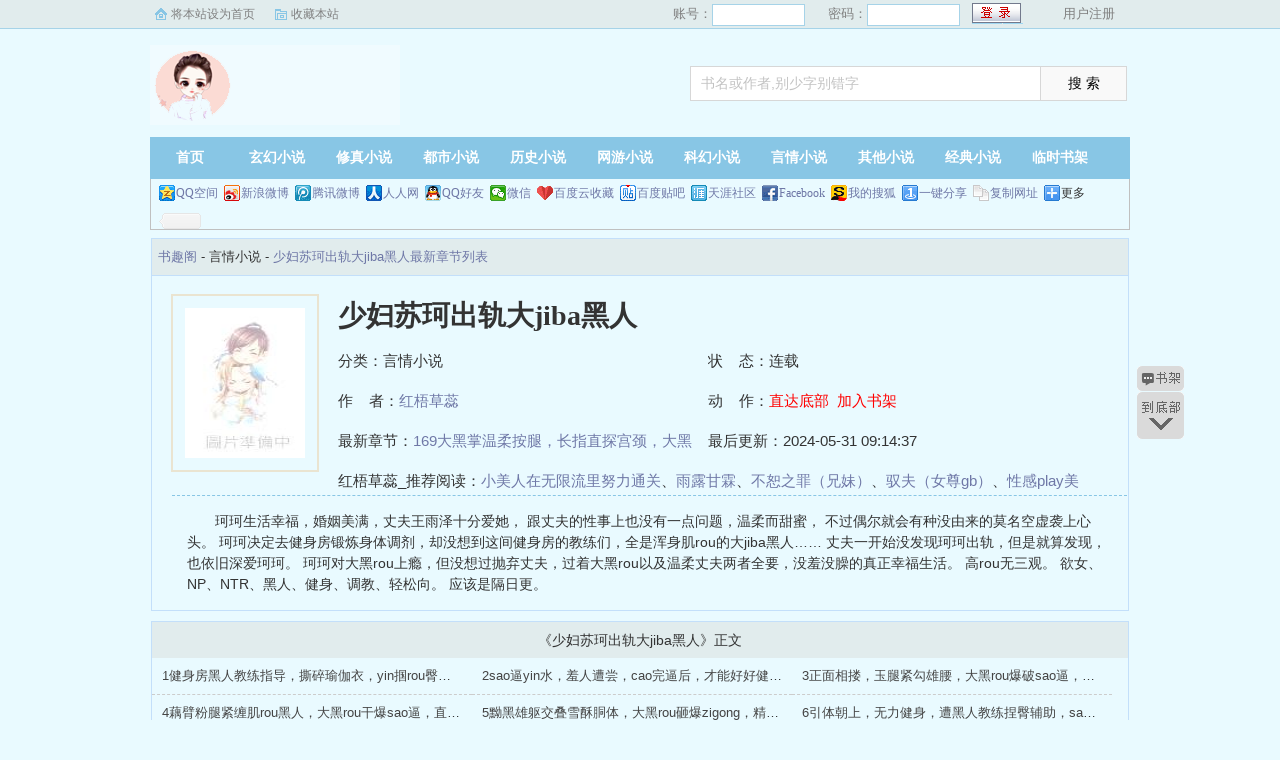

--- FILE ---
content_type: text/html; charset=utf-8
request_url: http://www.jx0516.com/shuquge/271/
body_size: 15922
content:
<!DOCTYPE html PUBLIC "-//W3C//DTD XHTML 1.0 Transitional//EN" "http://www.w3.org/TR/xhtml1/DTD/xhtml1-transitional.dtd">
<html xmlns="http://www.w3.org/1999/xhtml">
<head>
<title>少妇苏珂出轨大jiba黑人无删减版-类似少妇苏珂出轨大jiba黑人的小说-红梧草蕊-书趣阁</title>
<meta name="keywords" content="少妇苏珂出轨大jiba黑人无删减版,类似少妇苏珂出轨大jiba黑人的小说,红梧草蕊">
<meta name="description" content="少妇苏珂出轨大jiba黑人情节跌宕起伏、扣人心弦，是一本情节与文笔俱佳的言情小说，少妇苏珂出轨大jiba黑人-红梧草蕊-书趣阁免费提供少妇苏珂出轨大jiba黑人最新清爽干净的文字章节在线阅读和TXT下载。">
<meta https-equiv="Content-Type" content="text/html; charset=utf-8"/>
<meta https-equiv="Cache-Control" content="no-transform"/>
<meta https-equiv="Cache-Control" content="no-siteapp"/>
<meta https-equiv="mobile-agent" content="format=html5; url=http://m.jx0516.com/shuquge/271/"/>
<meta https-equiv="mobile-agent" content="format=xhtml; url=http://m.jx0516.com/shuquge/271/"/>
<meta property="og:type" content="novel"/>
<meta property="og:title" content="少妇苏珂出轨大jiba黑人"/>
<meta property="og:description" content="    珂珂生活幸福，婚姻美满，丈夫王雨泽十分爱她，    跟丈夫的性事上也没有一点问题，温柔而甜蜜，    不过偶尔就会有种没由来的莫名空虚袭上心头。    珂珂决定去健身房锻炼身体调剂，却没想到这间健身房的教练们，全是浑身肌rou的大jiba黑人……    丈夫一开始没发现珂珂出轨，但是就算发现，也依旧深爱珂珂。    珂珂对大黑rou上瘾，但没想过抛弃丈夫，过着大黑rou以及温柔丈夫两者全要，没羞没臊的真正幸福生活。    高rou无三观。    欲女、NP、NTR、黑人、健身、调教、轻松向。    应该是隔日更。
"/>
<meta property="og:image" content="http://www.jx0516.com/files/article/image/0/271/271s.jpg"/>
<meta property="og:novel:category" content="言情小说"/>
<meta property="og:novel:author" content="红梧草蕊"/>
<meta property="og:novel:book_name" content="少妇苏珂出轨大jiba黑人"/>
<meta property="og:novel:read_url" content="http://www.jx0516.com/shuquge/271/"/>
<meta property="og:url" content="http://www.jx0516.com/shuquge/271/"/>
<meta property="og:novel:status" content="连载"/>
<meta property="og:novel:author_link" content="http://www.jx0516.com/author/17647.html"/>
<meta property="og:novel:update_time" content="2024-05-31 09:14:37"/>
<meta property="og:novel:latest_chapter_name" content="169大黑掌温柔按腿，长指直探宫颈，大黑rou强卡臀壑，贴户压xue"/>
<meta property="og:novel:latest_chapter_url" content="http://www.jx0516.com/shuquge/271/93375.html"/>
<link href="/css/style.css" rel="stylesheet" type="text/css"/>
<script src="http://apps.bdimg.com/libs/jquery/1.8.3/jquery.min.js"></script>
<script src="/js/common.js"></script>
</head>
<body>
<script>login();</script>
<div class="header">
<div class="wrap">
	<div class="logo">
		<a href="/" title="书趣阁">书趣阁<em>www.jx0516.com</em></a>
	</div>
	<script>search();</script>
</div>
</div>
		<div class="nav">
		<ul><li class="this"><a href="/" title="书趣阁">首页</a></li><li><a href="/xuanhuan/">玄幻小说</a></li><li><a href="/xiuzhen/">修真小说</a></li><li><a href="/dushi/">都市小说</a></li><li><a href="/lishi/">历史小说</a></li><li><a href="/wangyou/">网游小说</a></li><li><a href="/kehuan/">科幻小说</a></li><li><a href="/yanqing/">言情小说</a></li></li><li><a href="/qita/">其他小说</a></li><li><a href="/jingdian/">经典小说</a></li><li><a href="/bookcase.html">临时书架</a></li></ul>
                <div class="h_submenucon"><script>bdshare();</script></div>
		</div>
		<div id="banner" style="display:none;">
<li><a href="/gaola/">高辣小说</a></li>
<li><a href="/danmei/">耽美小说</a></li>
<li><a href="/tongren/">同人小说</a></li>
<li><a href="/qingyu/">情欲小说</a></li>
<li><a href="/fugudanmei/">复古耽美</a></li>
<li><a href="/fuguyanqing/">复古言情</a></li>
<li><a href="/quanben/">全本小说</a></li>
</div>
<div id="book">
	<div class="path"><div class="p">
<a href="/">书趣阁</a> - 言情小说 - <a href="/shuquge/271/">少妇苏珂出轨大jiba黑人最新章节列表</a>
</div></div>
                 <div id="maininfo">
                        <div id="fmimg"><img alt="少妇苏珂出轨大jiba黑人" src="/files/article/image/0/271/271s.jpg" width="120" height="150" onerror="this.src='/images/nocover.jpg'" /></div>
			<div id="info">
				<h1>少妇苏珂出轨大jiba黑人</h1>
				<p>分类：言情小说</p>
				<p>状&nbsp;&nbsp;&nbsp;&nbsp;态：连载</p>
				<p>作&nbsp;&nbsp;&nbsp;&nbsp;者：<a href="/author/17647.html">红梧草蕊</a></p>
				<p>动&nbsp;&nbsp;&nbsp;&nbsp;作：<a href="#footer" style="color:red;">直达底部</a>&nbsp;&nbsp;<a rel="nofollow" href="javascript:;" onclick="addBookCase('271');" style="color:red;">加入书架</a></p>
				<p>最新章节：<a href="/shuquge/271/93375.html">169大黑掌温柔按腿，长指直探宫颈，大黑rou强卡臀壑，贴户压xue</a></p>
				<p>最后更新：2024-05-31 09:14:37</p>
				</div>
				<div id="infoo">
				<p>红梧草蕊_推荐阅读：<a href="/shuquge/272/">小美人在无限流里努力通关</a>、<a href="/shuquge/273/">雨露甘霖</a>、<a href="/shuquge/274/">不恕之罪（兄妹）</a>、<a href="/shuquge/275/">驭夫（女尊gb）</a>、<a href="/shuquge/276/">性感play美女</a>、<a href="/shuquge/277/">她本风流（np）</a>、<a href="/shuquge/278/">桑葚（骨科1v1）</a>、<a href="/shuquge/279/">穿越后变成了男人</a>、<a href="/shuquge/280/">yin僧</a>、<a href="/shuquge/281/">我和jiejie的快乐生活</a></p>

			</div>
                        <div id="intro">
				<p>    珂珂生活幸福，婚姻美满，丈夫王雨泽十分爱她，    跟丈夫的性事上也没有一点问题，温柔而甜蜜，    不过偶尔就会有种没由来的莫名空虚袭上心头。    珂珂决定去健身房锻炼身体调剂，却没想到这间健身房的教练们，全是浑身肌rou的大jiba黑人……    丈夫一开始没发现珂珂出轨，但是就算发现，也依旧深爱珂珂。    珂珂对大黑rou上瘾，但没想过抛弃丈夫，过着大黑rou以及温柔丈夫两者全要，没羞没臊的真正幸福生活。    高rou无三观。    欲女、NP、NTR、黑人、健身、调教、轻松向。    应该是隔日更。
</p>
                        </div>
						</div>
						</div>
		
<div class="listmain">
	<dl>
		<dt>《少妇苏珂出轨大jiba黑人》正文</dt>
		<dd><a href ="/shuquge/271/99.html">1健身房黑人教练指导，撕碎瑜伽衣，yin掴rou臀，爱抚yinchun泄水嘲讽</a></dd><dd><a href ="/shuquge/271/100.html">2sao逼yin水，羞人遭尝，cao完逼后，才能好好健身，大黑rou压入娇臀</a></dd><dd><a href ="/shuquge/271/101.html">3正面相搂，玉腿紧勾雄腰，大黑rou爆破sao逼，直捣花心，yin水乱喷</a></dd><dd><a href ="/shuquge/271/102.html">4藕臂粉腿紧缠肌rou黑人，大黑rou干爆sao逼，直捅zigong，潮吹狂喷</a></dd><dd><a href ="/shuquge/271/103.html">5黝黑雄躯交叠雪酥胴体，大黑rou砸爆zigong，精灌满满，继续健身</a></dd><dd><a href ="/shuquge/271/104.html">6引体朝上，无力健身，遭黑人教练捏臀辅助，sao逼湿透，下周继续</a></dd><dd><a href ="/shuquge/271/105.html">7淋浴隔间交欢yin声，回家老公爱心饭菜，温柔床事毫无印象，失眠</a></dd><dd><a href ="/shuquge/271/106.html">8二上健身房，黑人教练戏谑拍臀，推胸器认真教学，大rou顶腹</a></dd><dd><a href ="/shuquge/271/107.html">9有氧对练赤裸rou搏，黑人重拳扫中乳尖，险些打喷奶水，全力回揍</a></dd><dd><a href ="/shuquge/271/108.html">10拳打黑人教练，体能临界，香喘细细，遭熊抱入怀，火热舌吻</a></dd><dd><a href ="/shuquge/271/109.html">11铁臂箍娇，悬空抡起，二度熊抱，压地搂蹭，大黑rou强抵娇xue</a></dd><dd><a href ="/shuquge/271/110.html">12美rou雪蛙坦腹鼓户，娇臀挺空，强壮大黑rou凶猛打桩，麻爽透底</a></dd><dd><a href ="/shuquge/271/111.html">13离水rou鱼狂搐上弹，大黑rou凶狂暴砸，cao瘫在地，狂喷yin水</a></dd><dd><a href ="/shuquge/271/112.html">14骑乘姿势，大黑rou强顶阴户却称实战寝技，娇臀被击，雪乳遭揉</a></dd><dd><a href ="/shuquge/271/113.html">15练得不错，但sao逼又湿了；大黑rou极限反弓，珂珂雪臂反勾缠颈</a></dd><dd><a href ="/shuquge/271/114.html">16大黑rou狂干sao逼，黝黑卵囊湿吻肥腻yinchun，野蛮动物交配，潮吹</a></dd><dd><a href ="/shuquge/271/115.html">17魁梧黑人rou体火热压砸雪嫩娇躯，大黑roucao穿zigong，射满jingye</a></dd><dd><a href ="/shuquge/271/116.html">18大字瘫擂，黑人叉腰傲立，跨腿甩rou；残废澡服务，揉洗sao逼</a></dd><dd><a href ="/shuquge/271/117.html">19家里漏水，神秘名片，水电工丹尼，流水湿身，赤膊维修</a></dd><dd><a href ="/shuquge/271/118.html">20暧昧，完美维修，多给小费，附加按摩，一条龙服务，脱衣褪裤</a></dd><dd><a href ="/shuquge/271/119.html">21雪臀遭揉，骑上大黑rou，yinchun遭捏，敏感爱抚，抠xue按蒂</a></dd><dd><a href ="/shuquge/271/120.html">22替太太的小美逼好好按摩，大掌覆户，长指抠膣，弄喷yin水</a></dd><dd><a href ="/shuquge/271/121.html">23小母狗屈腿撅臀，瑜伽垫上掴臀抠xue，激情按摩，潮吹喷yin</a></dd><dd><a href ="/shuquge/271/122.html">24小逼放松，正式按摩，大黑rou撞爆雪臀，cao穿sao逼，直捅zigong</a></dd><dd><a href ="/shuquge/271/123.html">25大黑rou疯狂打桩，掌勒雪颈，娇躯反弓，撞爆宫颈，潮吹失禁</a></dd><dd><a href ="/shuquge/271/124.html">26大黑rou狂轰猛炸，roudong高潮七八回，正面紧搂黑人雄躯挨cao</a></dd><dd><a href ="/shuquge/271/125.html">27小逼按摩太久了，休息一下，改揉娇臀雪腿，一样弄到高潮不已</a></dd><dd><a href ="/shuquge/271/126.html">28狠捏雪臀，yin揉腴根，大腿内侧重点侵略，耻丘狂搐，爽到喷yin</a></dd><dd><a href ="/shuquge/271/127.html">29初次拳交，指压宫颈，吻吮足心舔咬雪趾，爱抚潮吹，zigongyin痒</a></dd><dd><a href ="/shuquge/271/128.html">30太太想要手腕贯xue，拳交zigong，还是用大黑rou替rou宫按摩</a></dd><dd><a href ="/shuquge/271/129.html">31大黑rou太会按摩，roudong失禁zigong潮吹，误以为要射精的痴缠迎合</a></dd><dd><a href ="/shuquge/271/130.html">32大rou凌空暴砸，藕臂雪腿紧缠黑人雄躯，无尾熊抱树，羞遭cao飞</a></dd><dd><a href ="/shuquge/271/131.html">33大沙发上，丈夫座位，大白rou蛙曲肢坦腹，黝黑雄兽蹲踞压cao</a></dd><dd><a href ="/shuquge/271/132.html">34雪rou人球蜷缩沙发，大掌铲臀悬空，大黑rou狂砸cao哭，如要断</a></dd><dd><a href ="/shuquge/271/133.html">35大黑rou打桩cao喷roudong，灌jingzi宫，插到失魂丧志，干足整个白天</a></dd><dd><a href ="/shuquge/271/134.html">36刚跟大黑rou做完爱，就有丈夫的爱心料理可以补充体力</a></dd><dd><a href ="/shuquge/271/135.html">37准时健身房报到，与约翰还有初次见面的年轻黑人教练三P?!</a></dd><dd><a href ="/shuquge/271/136.html">38老练约翰，青涩布克，宽衣解带，双人拉背柔体，抠弄耻xue搐泄</a></dd><dd><a href ="/shuquge/271/137.html">39大掌覆户、揉捏yinchun媚xue淌汁；藕臂遭锁，失重扛空，重摔雄背</a></dd><dd><a href ="/shuquge/271/138.html">40约翰怒斥青涩黑人，苏珂说情，遭年轻黑人吻xue舔膣，高潮迭起</a></dd><dd><a href ="/shuquge/271/139.html">41年轻黑人缺氧迷茫，咬实yinchun溃堤泄yin，齿磨阴蒂，大舌打圈</a></dd><dd><a href ="/shuquge/271/140.html">42猫背拉伸，布克高难度直臂撑地大黑rou紧煨娇臀；约翰全身爱抚</a></dd><dd><a href ="/shuquge/271/141.html">43黑人茧指抠喷sao逼；重训攀登猴架，手滑松脱，骑挂强壮大黑rou</a></dd><dd><a href ="/shuquge/271/142.html">44传授荡架，难以推进，约翰大黑rou后撞指导，年轻黑人目光灼灼</a></dd><dd><a href ="/shuquge/271/143.html">45大黑rou猛顶娇臀，大掌羞人搧揍，悬困横架之上，求助年轻黑人</a></dd><dd><a href ="/shuquge/271/144.html">46矫健如黑豹，腿勾雪臀，夹攫入怀，无尾熊抱树，约翰大rou袭臀</a></dd><dd><a href ="/shuquge/271/145.html">47两个魁梧黑人前后夹心紧搂，掰腿大开，掌揉娇臀，舌舔媚xue</a></dd><dd><a href ="/shuquge/271/146.html">48修长雪腿紧箍黑人脑袋，大舌钻膣舔喷泄yin，黑人巨rou开苞娇菊</a></dd><dd><a href ="/shuquge/271/147.html">49朝前跌撞躲避大黑rou后入娇菊，却遭年轻黑人捅穿sao逼直捣花心</a></dd><dd><a href ="/shuquge/271/148.html">50巧克力夹心饼干内的雪白奶油、引体朝上、两根大黑rou合力爆cao</a></dd><dd><a href ="/shuquge/271/149.html">51约翰大黑rou狂轰猛炸野蛮日翻初苞娇菊，紧搂年轻黑人挨cao惹妒</a></dd><dd><a href ="/shuquge/271/150.html">52约翰后入cao麻娇菊，布克捅穿zigong不示弱，两根大黑rou分进合击</a></dd><dd><a href ="/shuquge/271/151.html">53大黑rou夹心狂cao，如同牵了线的雪rou人偶，几近断气的疯狂高潮</a></dd><dd><a href ="/shuquge/271/152.html">54两根大黑rou灌精满满花心娇菊，趴地抱腿，无意间朱唇裹冠吞精</a></dd><dd><a href ="/shuquge/271/153.html">55约翰误会欲深喉，大黑rou压鼻贴脸；慌乱挣扎，又遭爱抚全身</a></dd><dd><a href ="/shuquge/271/154.html">56是要sao逼吃大黑rou，还是要有可能cao断气的深喉小嘴；攫臀箍空</a></dd><dd><a href ="/shuquge/271/155.html">57落地镜前大rou雪蛙坦腹鼓xuesao态毕露，大黑rou贯穿sao逼捅满花心</a></dd><dd><a href ="/shuquge/271/156.html">58黑人巨掌强箍镜前，过山车失重挨cao，大黑rou贯穿娇躯捅满zigong</a></dd><dd><a href ="/shuquge/271/157.html">59藕臂反勾黑人宽肩，主动承欢湿吻，大黑rou撞爆花心，火热灌精</a></dd><dd><a href ="/shuquge/271/158.html">60布克驮揹，满xue精水霜染黑人雄腿；攀岩健身，八爪鱼紧搂约翰</a></dd><dd><a href ="/shuquge/271/159.html">61四层楼高，粉腿紧夹黑人雄腰，雪趾压蹭黝黑rou冠，足交解锁</a></dd><dd><a href ="/shuquge/271/160.html">62压壁激搂爱抚，大黑rou卡臀嵌砸，娇嫩yinchun撞出guitou印子</a></dd><dd><a href ="/shuquge/271/161.html">63寓教于乐，攀岩zuoai；大黑rou撞爆雪臀，砸透娇菊，日穿sao逼</a></dd><dd><a href ="/shuquge/271/162.html">64黑人雄躯完美包覆，强壮巨rou狂砸sao心，绝顶高潮，失禁泄yin</a></dd><dd><a href ="/shuquge/271/163.html">65雪嫩身子极限反弓，藕臂粉腿反缠黑人雄躯，巨rou狂砸哭叫潮吹</a></dd><dd><a href ="/shuquge/271/164.html">66雪躯后撞，不被惯着，直接摔地，黑人巨rou贯穿sao逼，直顶到肺</a></dd><dd><a href ="/shuquge/271/165.html">67斗牛士骑乘，大黑roucao穿娇躯，八爪鱼趴缠，雪臀遭箍狂砸猛干</a></dd><dd><a href ="/shuquge/271/166.html">68黝黑大guitou马达怒膨，guntang精流灌满媚洞，专属jiba套子</a></dd><dd><a href ="/shuquge/271/167.html">69约翰休息，布克又上；遭年轻黑人cao劲满满压搂在壁，缓兵攀岩</a></dd><dd><a href ="/shuquge/271/168.html">70黑rou离臀，空虚盈心，遭揍掴臀，督促健身，险被骑臀爆cao</a></dd><dd><a href ="/shuquge/271/169.html">71大黑rou蹭臀压户，暂时练习攀岩，苏珂失手坠空，险被大rou穿心</a></dd><dd><a href ="/shuquge/271/6993.html">72战战兢兢，不慎下落，就有可能被大黑rou捅穿sao逼；失足激吻</a></dd><dd><a href ="/shuquge/271/6994.html">73磅礴阳息紧呵耻丘，黑人大嘴贴户吮蒂，粗鲁大舌探xue钻膣</a></dd><dd><a href ="/shuquge/271/13933.html">74太太sao逼喷水又不说，真过分；大掌掴臀，长舌钻xue，舔喷花心</a></dd><dd><a href ="/shuquge/271/18898.html">75嘴吻娇膣，舌抵宫圈；明明没喷水却说xiele，也是必须挨揍的</a></dd><dd><a href ="/shuquge/271/24099.html">76自撞娇乳，尖岩划痕，黑人大掌攫乳，长指掐蒂，乳首高潮喷奶</a></dd><dd><a href ="/shuquge/271/27283.html">77吃力攀岩朝上，年轻黑人亦步亦趋，阳息呵户，磨齿吮蒂</a></dd><dd><a href ="/shuquge/271/31802.html">78一边努力攀岩，一边遭身下黑人大嘴吮户，吻舔媚xue；岩顶抽筋</a></dd><dd><a href ="/shuquge/271/34044.html">79顺利登顶也没好事，黑人雄胯骑臀压搂，抽筋按摩，捏玩娇臀</a></dd><dd><a href ="/shuquge/271/35093.html">80黑人大掌火热捏揉，雪臀按摩放松，这还不够，sao逼也必须加强</a></dd><dd><a href ="/shuquge/271/35149.html">81粗茧长指抠xue捏蒂，xue压满满绞缠不放；大黑rou按摩娇膣深处</a></dd><dd><a href ="/shuquge/271/39633.html">82黑人雄躯火热压搂，凶兽大rou暴力后入狂砸，cao穿zigong失禁喷yin</a></dd><dd><a href ="/shuquge/271/39707.html">83哪怕sao逼失禁狂喷，只要还没放松，就要继续被大黑rou狂轰猛炸</a></dd><dd><a href ="/shuquge/271/39820.html">84苏珂期待灌满jingye，年轻黑人强忍拔rou，职业道德不准擅自射精</a></dd><dd><a href ="/shuquge/271/39879.html">85魁梧黑人挺rou傲立yin景图永映眼帘；射满jingye接着继续cao就行</a></dd><dd><a href ="/shuquge/271/39923.html">86苏珂娇臀狠夹，布克拒绝就此射精，紧捏嫩臀，大黑rou狂轰猛炸</a></dd><dd><a href ="/shuquge/271/39956.html">87不怕立即射精，反而更加持久，雄躯叠压，喘不过气，活活cao垮</a></dd><dd><a href ="/shuquge/271/40010.html">88年轻黑人妒意隐晦，激情玩奶，咬蒂喷乳，指jiansao屄，猜想不透</a></dd><dd><a href ="/shuquge/271/40697.html">89转压为搂，美rou雪蛙坦腹鼓户，黝黑大掌覆xue抠蒂，sao汁连喷</a></dd><dd><a href ="/shuquge/271/42975.html">90大黑rou狠捣媚蒂，爆捅sao逼，砸满花心，顶拱娇躯反弓搐弹不已</a></dd><dd><a href ="/shuquge/271/49757.html">91娇躯反弓，螓首后仰，主动勾缠黑人雄颈，唇舌湿吻，激情交合</a></dd><dd><a href ="/shuquge/271/49758.html">92改回正面体位，苏珂藕臂粉腿主动绞搂，亢奋大黑rou狂砸狂cao</a></dd><dd><a href ="/shuquge/271/49773.html">93大黑rou狂砸媚xue，齐根爆破花心，绝顶升天潮吹不停，激情迎合</a></dd><dd><a href ="/shuquge/271/52853.html">94黑人十指深陷粉嫩臀rou，擎天巨rou朝上疯狂打桩，当场失禁喷yin</a></dd><dd><a href ="/shuquge/271/55494.html">95黑人健美四肢如蟒缠绞，如要活活勒毙，火热大黑rou狂cao潮吹</a></dd><dd><a href ="/shuquge/271/58542.html">96雪躯扭如水蛇，素手遭扣压地，十指交缠，雄胯砸户，巨rou穿宫</a></dd><dd><a href ="/shuquge/271/61100.html">97瘫废躺平，任凭摆布，大黑rou狂轰滥炸，cao爆zigong狂喷yin水</a></dd><dd><a href ="/shuquge/271/63762.html">98八爪鱼紧搂黑人雄躯，大rou狂砸zigong花心，灌精满满射穿变形</a></dd><dd><a href ="/shuquge/271/65733.html">99不会怀上的灌精性交最棒了；不慎松手，遭捏娇臀，热辣紧攫</a></dd><dd><a href ="/shuquge/271/66707.html">100雪颔顶肩压筋，娇臀遭捏yin惩；危险示警一跃而下，巨rou穿宮</a></dd><dd><a href ="/shuquge/271/67400.html">101巨rou擎天，串烧娇躯，穿xue砸宫；M腿大开，小女孩撒尿yin姿</a></dd><dd><a href ="/shuquge/271/68017.html">102强壮黑人养精蓄锐，cao劲满满；雪嫩娇娃身酥体软，不堪挞伐</a></dd><dd><a href ="/shuquge/271/70622.html">103无力进行格斗训练，讨价还价约定隔天；雪鹿扛肩，大掌捏臀</a></dd><dd><a href ="/shuquge/271/71442.html">104素手击背，大嘴吻臀；淋浴间夹心净身；大清早掳人上车</a></dd><dd><a href ="/shuquge/271/72881.html">105生生蚝三明治，摆明居心叵测；努力吃完，拒绝情侣分食</a></dd><dd><a href ="/shuquge/271/74036.html">106格斗课期待暴揍黑人；遭后偷袭紧搂，回马枪全力踢腿中胯</a></dd><dd><a href ="/shuquge/271/75373.html">107正中护裆，没有踹爆卵蛋；一边紧搂爱抚，一边练腿后踢</a></dd><dd><a href ="/shuquge/271/76671.html">108喜欢太太嘴上不说脚下留情，但也不能偷懒否则必须舔xueyin惩</a></dd><dd><a href ="/shuquge/271/76897.html">109大掌握臀，厚舌jianxue，凿膣舔宫；反击倒踢，不幸翻车遭压</a></dd><dd><a href ="/shuquge/271/78398.html">110大掌揉奶，茧指拧蒂；爱偷懒就必须揍臀惩罚，黑人荷荷兽吼</a></dd><dd><a href ="/shuquge/271/78986.html">111黑人雄躯火热压覆，粗长巨rou抵贴阴丘，舌jian媚xueyin水狂吹</a></dd><dd><a href ="/shuquge/271/80063.html">112忽然反击，雪腿裸绞黑人宽颈，惨遭齿咬yinchun，大舌凿颈舔宫</a></dd><dd><a href ="/shuquge/271/81470.html">113粉腿欲踹，雪臀遭捏，大掌握踝，野兽镇压，巨rou强轰穿xue</a></dd><dd><a href ="/shuquge/271/82364.html">114粉腿折地，巨掌箍踝，雪rou垫子，雄胯暴骑，大黑rou狂轰滥炸</a></dd><dd><a href ="/shuquge/271/83214.html">115虎腰雄胯紧绷满劲，大黑rou打桩永无止境，犁翻媚xue泉喷不停</a></dd><dd><a href ="/shuquge/271/84262.html">116雄躯瘫娇，巨rou横户；准备再玩双龙一xue，苏珂打滚逃开遭重</a></dd><dd><a href ="/shuquge/271/84659.html">117重撞跷板横杆，黑人大掌揉腹捏唇抠屄；素手箍茎，黑人虎吼</a></dd><dd><a href ="/shuquge/271/85688.html">118素掌握茎，强捏guitou，反击遭重，握乳捏蒂，玩喷下体泄yin</a></dd><dd><a href ="/shuquge/271/86114.html">119欺负苏珂，跷板yin戏，高抛高落，巨rou凿xue穿膣，串烧娇躯</a></dd><dd><a href ="/shuquge/271/86753.html">120太太请别摆烂，还请加入游戏；主动摇臀，深蹲套坐黑人巨rou</a></dd><dd><a href ="/shuquge/271/87000.html">121太太真sao，就喜欢被我边揍屁股边套浪屄；失禁高潮几近断气</a></dd><dd><a href ="/shuquge/271/87026.html">122太太真努力，越来越喜欢太太了；不堪挞伐，主动摇臀套rou</a></dd><dd><a href ="/shuquge/271/87042.html">123大黑rou深嵌sao心压臀转圈，潮吹喷yin不已；黑人雄躯如蟒绞缠</a></dd><dd><a href ="/shuquge/271/87075.html">124任凭野兽大黑rou狂轰滥炸，失禁媚洞被当故意咬人必须惩罚</a></dd><dd><a href ="/shuquge/271/87103.html">125rou娃玩具，泄欲精壶，暴力打桩，叉腿开臀，畅美失禁泄身</a></dd><dd><a href ="/shuquge/271/87124.html">126一刻不得闲，想要休息，媚xue本能紧咬，又被捅喷；按摩爱抚</a></dd><dd><a href ="/shuquge/271/87169.html">127大字仰躺，黑脸压户，大舌钻膣，绞腿夹脑，真空口jian弄喷</a></dd><dd><a href ="/shuquge/271/87335.html">128太太果真想玩双龙一xue；黑人雄躯前后夹心，大黑rou齐压耻丘</a></dd><dd><a href ="/shuquge/271/87336.html">129揹搂上梯准备滑下，前翘大rou穿xue，后挺巨阳透膣，双龙一洞</a></dd><dd><a href ="/shuquge/271/87453.html">130双龙一洞yin乱交欢，M腿大开黑rou串烧，藕臂缠颈噘唇湿吻</a></dd><dd><a href ="/shuquge/271/87527.html">131伟岸黑人雄躯前后夹心，两根大黑rou前砸后捣，毫无喘息机会</a></dd><dd><a href ="/shuquge/271/87745.html">132被大黑roucao吹失禁，小母狗随地撒尿；藕臂勾黑肩，搀扶走路</a></dd><dd><a href ="/shuquge/271/87941.html">133太太要乖乖撅着屁股挨cao还是玩荡秋千；俯卧撑还是人rou炮架</a></dd><dd><a href ="/shuquge/271/87942.html">134雪腿打直藕臂挺实，人rou炮架打桩不停，当场cao哭，疯狂潮吹</a></dd><dd><a href ="/shuquge/271/88127.html">135粗黑巨rou狂透，当场干垮；立姿秋千，撅臀挨日，险些cao飞</a></dd><dd><a href ="/shuquge/271/88219.html">136伟岸黑人，长腿傲立，掌攫雪臀，弯刀巨rou狂轰滥炸当场cao飞</a></dd><dd><a href ="/shuquge/271/88324.html">137雪腿劈叉，阴丘大开，年轻大黑rou擎空捅爆sao屄，串烧娇躯</a></dd><dd><a href ="/shuquge/271/88508.html">138年轻黑人无视提醒，箍腰搂腹砸xue狂jian，秋千难稳，仰天摔去</a></dd><dd><a href ="/shuquge/271/88571.html">139栽入黑人伟岸雄躯，粗巨大rou卡户顶蒂，摇臀承欢，干xue狂jian</a></dd><dd><a href ="/shuquge/271/89119.html">140伟岸黑人箍腰搂腹大掌掴臀，藕臂缠颈湿吻，大黑roujianxue狂捅</a></dd><dd><a href ="/shuquge/271/89281.html">141瘫废摆烂如同大rou娃娃，任凭身后黑人攫臀压胯，大rou狂砸</a></dd><dd><a href ="/shuquge/271/89381.html">142秋千高荡，掴臀丢身；年轻黑人公主抱，勾臂缠腿，火热湿吻</a></dd><dd><a href ="/shuquge/271/89813.html">143弯刀大黑rou塞满雪腹，如遭雷殛，弓躯湿吻，双王一后夹心</a></dd><dd><a href ="/shuquge/271/89917.html">144肛菊辣麻，花宫疼胀，歪爽丢身，前后夹心，大黑rou合力狂jian</a></dd><dd><a href ="/shuquge/271/90091.html">145哭腔哀求，更加点燃黑人性欲；不要一个个来，要我们一起来</a></dd><dd><a href ="/shuquge/271/90194.html">146瞪目吐舌，俏颊rou搐，大黑rou捣菊穿膣，砸xue进宫，合jian丢身</a></dd><dd><a href ="/shuquge/271/90355.html">147大guitou开路砸宫，cao满花心溃堤丢身，cao哭失禁泄满一地</a></dd><dd><a href ="/shuquge/271/90396.html">148提前默契一齐爆发，同时毁约猛cao争宠，两根大黑rou前后灌精</a></dd><dd><a href ="/shuquge/271/90972.html">149黑人浓精万箭齐发，浇菊灌宫酥胀欲死，不给回家，继续上课</a></dd><dd><a href ="/shuquge/271/90973.html">150黑教实战演练：铁臂勒颈，丢喷sao汁；藕臂架拳，熊抱湿吻</a></dd><dd><a href ="/shuquge/271/91040.html">151升龙重拳正殴雪丘，坚实盆骨酥麻大撼；如蟒缠身，压地搂吻</a></dd><dd><a href ="/shuquge/271/91104.html">152起地再战不能，丢身泄yin浇淋黑人雄胯，误踹guitou准备遭重</a></dd><dd><a href ="/shuquge/271/91204.html">153手刀砍胸，粉拳击腹；伟岸黑人揉身扑前，巨rou挑户娇躯离地</a></dd><dd><a href ="/shuquge/271/91261.html">154熊抱紧勒，媚涎泣喷，巨黑大掌重掴雪臀，压地投降任凭亵玩</a></dd><dd><a href ="/shuquge/271/91332.html">155捏揉全身轻薄按摩，雪腿强踹，遥相对峙，歹徒PLAY</a></dd><dd><a href ="/shuquge/271/91556.html">156威胁jian杀调情，新增歹徒前后合围，箍腰锁颈勒喷媚涎</a></dd><dd><a href ="/shuquge/271/91557.html">157糙厚长指抠膣喷yin，爽淹大水；铁黑胳膊探户铲臀，公主抱搂</a></dd><dd><a href ="/shuquge/271/91607.html">158眼镜蛇绞颈险勒昏黑教，相互扯皮，睡前按摩邀约，手刀砍rou</a></dd><dd><a href ="/shuquge/271/91683.html">159怒叱约翰投降，单挑布克，雪臀遭袭，激情角力授课摔cao回忆</a></dd><dd><a href ="/shuquge/271/91718.html">160约翰大说风凉话，捏臀卸势；应对年轻黑人维艰，险象环生</a></dd><dd><a href ="/shuquge/271/91797.html">161斗口分心，立遭撞飞压地，亲密贴搂，十指连心，性器互蹭</a></dd><dd><a href ="/shuquge/271/91962.html">162布克大guitou激碾媚xue耻蒂，差点昏头缠颈献吻，约翰心妒阻止</a></dd><dd><a href ="/shuquge/271/92039.html">163约翰煽风点火，遭布克猛攻放倒，大白rou鹿箍腰钳制狠揍雪臀</a></dd><dd><a href ="/shuquge/271/92087.html">164误捏巨黑卵袋，奇迹脱困，年轻黑人如负伤凶兽，胆颤心惊</a></dd><dd><a href ="/shuquge/271/92249.html">165滑铲钻胯不可行，黑掌摁下就地正法，熊抱勒搂任凭宰割</a></dd><dd><a href ="/shuquge/271/92250.html">166足心相抵，十指交缠、雪rou人弓撑空任玩，巨黑大掌掴户搧xue</a></dd><dd><a href ="/shuquge/271/92878.html">167怒骂黑鬼惹火两黑人教练，大师之锁勒颈激吻，威胁双龙屁菊</a></dd><dd><a href ="/shuquge/271/92879.html">168娇躯遭勒弓空，约翰要求足交黑rou，臊愤重踹龟冠，遗憾抽筋</a></dd><dd><a href ="/shuquge/271/93375.html">169大黑掌温柔按腿，长指直探宫颈，大黑rou强卡臀壑，贴户压xue</a></dd>
	</dl>
</div>
<div id="footer" name="footer">
	<div class="link"><span>书趣阁_书迷正在阅读：<a href="/shuquge/272/">小美人在无限流里努力通关</a>、<a href="/shuquge/273/">雨露甘霖</a>、<a href="/shuquge/274/">不恕之罪（兄妹）</a>、<a href="/shuquge/275/">驭夫（女尊gb）</a>、<a href="/shuquge/276/">性感play美女</a>、<a href="/shuquge/277/">她本风流（np）</a>、<a href="/shuquge/278/">桑葚（骨科1v1）</a>、<a href="/shuquge/279/">穿越后变成了男人</a>、<a href="/shuquge/280/">yin僧</a>、<a href="/shuquge/281/">我和jiejie的快乐生活</a></span></div>
	<hr>
	<p>《少妇苏珂出轨大jiba黑人》情节跌宕起伏、扣人心弦，是一本情节与文笔俱佳的言情小说，书趣阁转载收集少妇苏珂出轨大jiba黑人最新章节。</p>
<p>本站所有小说为转载作品，所有章节均由网友上传，转载至本站只是为了宣传本书让更多读者欣赏。</p>
<p>Copyright &copy; 2018 书趣阁 All Rights Reserved.</p>

	<script>tj();</script>
</div>
<div id="tbox">
	<a id="gotop" href="#main"></a>
	<a id="jianyi" target="_blank" href="/user/bookcase.php"></a>
	<a id="gobottom" href="#footer"></a>
</div>
<script>downByJs1();</script>
</body>
</html>